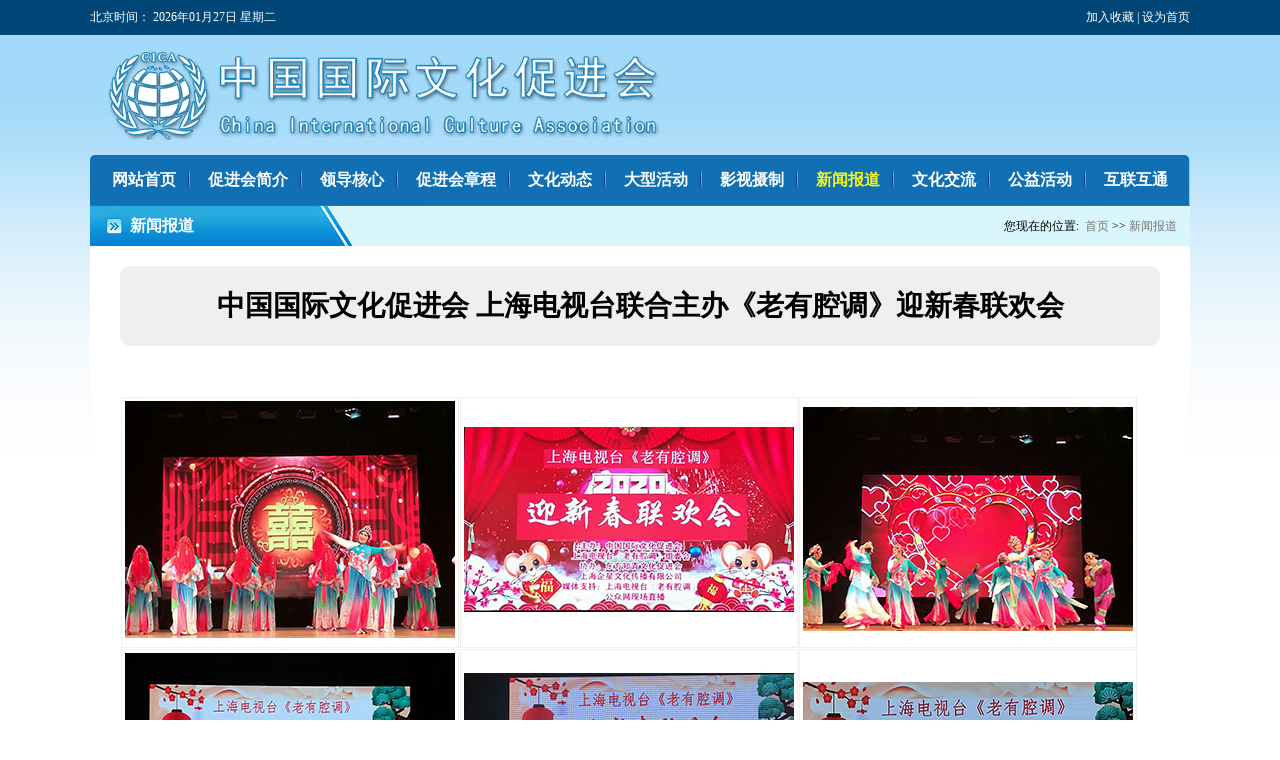

--- FILE ---
content_type: text/html; charset=utf-8
request_url: http://cicacic.com/news/795.html
body_size: 1747
content:
<!doctype html>
<html>
<head>
<meta charset="utf-8">
<title>中国国际文化促进会 上海电视台联合主办《老有腔调》迎新春联欢会-新闻报道-中国国际文化促进会</title>
<meta name="Keywords" content="" >
<meta name="Description" content="" >
<link href="/template/wenhua/css/index.css" rel="stylesheet">
<link href="/template/wenhua/css/main.css" rel="stylesheet">
<!--[if lt IE 9]>
<script src="/template/wenhua/js/modernizr.js"></script>
<![endif]-->
<!--[if IE 6]>
 <script src="/template/wenhua/js/png.js"></script>
 <script type="text/javascript">
 EvPNG.fix('.logo');
 </script>
<![endif]-->
</head>
<body>
<header>
 <div class="headtop">
 <div class="timer box"><span><a onclick="javascript:window.external.addFavorite('/','中国国际文化促进会')" href="/">加入收藏</a> | <a onclick="this.style.behavior='url(#default#homepage)';this.setHomePage('/');" href="/">设为首页</a></span><script type="text/javascript" src="/template/wenhua/js/timer.js"></script></div>
 </div>
 <div class="logo box"></div>
 <nav id="nav" class="box">
 <ul>
    <li><a href="/">网站首页</a></li>
	 
 	<li><a href='/about/' [field:rel/]>促进会简介</a></li>
 	
 	<li><a href='/hexin/' [field:rel/]>领导核心</a></li>
 	
 	<li><a href='/zhangcheng/' [field:rel/]>促进会章程</a></li>
 	
 	<li><a href='/wenhuadongtai/' [field:rel/]>文化动态</a></li>
 	
 	<li><a href='/huodong/' [field:rel/]>大型活动</a></li>
 	
 	<li><a href='/shezhi/' [field:rel/]>影视摄制</a></li>
 	
 	<li><a href='/news/' [field:rel/]>新闻报道</a></li>
 	
 	<li><a href='/jiaoliu/' [field:rel/]>文化交流</a></li>
 	
 	<li><a href='/gongyi/' [field:rel/]>公益活动</a></li>
 	
    <span><a href='/hulianhutong/']>互联互通</a></span>


 </ul>
 </nav>
 <script src="/template/wenhua/js/silder.js"></script> 
</header>
<!--头部 end-->
<article>
<div class="info_text" style="padding:0 0px;">
 <h2><span>您现在的位置: <a href="/">首页</a>>><a href="/news/">新闻报道</a></span>新闻报道</h2>
 <ul>
 <p class="xa_title">中国国际文化促进会 上海电视台联合主办《老有腔调》迎新春联欢会</p>
 <ul class="xa_content">
<div style="text-align: center;">
	<br />
	&nbsp;</div>
<div style="text-align: center;">
	<table border="1" cellpadding="1" cellspacing="1" style="width: 1000px;">
		<tbody>
			<tr>
				<td>
					<img alt="" src="/uploads/allimg/200118/1-20011PS35B91.jpg" /></td>
				<td>
					<img alt="" src="/uploads/allimg/200118/1-20011PS405616.jpg" style="width: 330px; height: 185px;" /></td>
				<td>
					<img alt="" src="/uploads/allimg/200118/1-20011PS4234D.jpg" /></td>
			</tr>
			<tr>
				<td>
					<img alt="" src="/uploads/allimg/200118/1-20011PS451a8.jpg" /></td>
				<td>
					<img alt="" src="/uploads/allimg/200118/1-20011PS504C2.jpg" style="width: 330px; height: 208px;" /></td>
				<td>
					<img alt="" src="/uploads/allimg/200118/1-20011PS9445I.jpg" style="width: 330px; height: 190px;" /></td>
			</tr>
			<tr>
				<td>
					<img alt="" src="/uploads/allimg/200118/1-20011PS52I30.jpg" /></td>
				<td>
					<img alt="" src="/uploads/allimg/200118/1-20011PS543O7.jpg" style="width: 330px; height: 248px;" /></td>
				<td>
					<img alt="" src="/uploads/allimg/200118/1-20011PS551Y1.jpg" /></td>
			</tr>
			<tr>
				<td>
					<img alt="" src="/uploads/allimg/200118/1-20011PS602923.jpg" style="width: 330px; height: 248px;" /></td>
				<td>
					<img alt="" src="/uploads/allimg/200118/1-20011PS610518.jpg" style="width: 330px; height: 248px;" /></td>
				<td>
					<img alt="" src="/uploads/allimg/200118/1-20011PS621223.jpg" style="width: 330px; height: 248px;" /></td>
			</tr>
			<tr>
				<td>
					<img alt="" src="/uploads/allimg/200118/1-20011PS634148.jpg" style="width: 330px; height: 248px;" /></td>
				<td>
					<img alt="" src="/uploads/allimg/200118/1-20011PS643363.jpg" /></td>
				<td>
					<img alt="" src="/uploads/allimg/200118/1-20011PSA0S9.jpg" /></td>
			</tr>
			<tr>
				<td>
					<img alt="" src="/uploads/allimg/200118/1-20011PSF4217.jpg" style="width: 330px; height: 241px;" /></td>
				<td>
					<img alt="" src="/uploads/allimg/200118/1-20011PSG5300.jpg" style="width: 330px; height: 235px;" /></td>
				<td>
					<img alt="" src="/uploads/allimg/200118/1-20011PSHCR.jpg" style="width: 330px; height: 237px;" /></td>
			</tr>
			<tr>
				<td>
					<img alt="" src="/uploads/allimg/200118/1-20011PSI9392.jpg" style="width: 330px; height: 223px;" /></td>
				<td>
					<img alt="" src="/uploads/allimg/200118/1-20011PSK11W.jpg" style="width: 330px; height: 236px;" /></td>
				<td>
					<img alt="" src="/uploads/allimg/200118/1-20011PSP0254.jpg" /></td>
			</tr>
			<tr>
				<td>
					<img alt="" src="/uploads/allimg/200118/1-20011PSR2W8.jpg" style="width: 330px; height: 235px;" /></td>
				<td>
					<img alt="" src="/uploads/allimg/200118/1-20011PSS5951.jpg" /></td>
				<td>
					<img alt="" src="/uploads/allimg/200118/1-20011PST5458.jpg" style="width: 330px; height: 227px;" /></td>
			</tr>
			<tr>
				<td>
					<img alt="" src="/uploads/allimg/200118/1-20011PSU4596.jpg" style="width: 330px; height: 227px;" /></td>
				<td>
					<img alt="" src="/uploads/allimg/200118/1-20011PSZ4944.jpg" style="width: 330px; height: 228px;" /></td>
				<td>
					<img alt="" src="/uploads/allimg/200118/1-20011PS9145Z.jpg" style="width: 330px; height: 224px;" /></td>
			</tr>
			<tr>
				<td>
					<img alt="" src="/uploads/allimg/200118/1-20011PU5234E.jpg" style="width: 330px; height: 237px;" /></td>
				<td>
					<img alt="" src="/uploads/allimg/200118/1-20011PS931334.jpg" style="width: 330px; height: 235px;" /></td>
				<td>
					<img alt="" src="/uploads/allimg/200118/1-20011PU5343L.jpg" style="width: 330px; height: 197px;" /><br />
					&nbsp;</td>
			</tr>
		</tbody>
	</table>
</div>
<br />

 </ul>
 </ul>
 </div>
 
</article>
<footer>

 <div class="footnav">

 <ul>

	 

 	<li><a href='/about/' [field:rel/]>促进会简介</a></li>

 	

 	<li><a href='/hexin/' [field:rel/]>领导核心</a></li>

 	

 	<li><a href='/zhangcheng/' [field:rel/]>促进会章程</a></li>

 	

 	<li><a href='/wenhuadongtai/' [field:rel/]>文化动态</a></li>

 	

 	<li><a href='/huodong/' [field:rel/]>大型活动</a></li>

 	

 	<li><a href='/shezhi/' [field:rel/]>影视摄制</a></li>

 	

 	<li><a href='/news/' [field:rel/]>新闻报道</a></li>

 	

 	<li><a href='/jiaoliu/' [field:rel/]>文化交流</a></li>

 	

 	<li><a href='/gongyi/' [field:rel/]>公益活动</a></li>

 	

 	<li><a href='/hulianhutong/' [field:rel/]>互联互通</a></li>

 	

 </ul>

</div>

<div class="copyright">

<p>Copyright 2025 All Rights Reserved  中国国际文化促进会  版权所有</p> 

<p><a href="https://beian.miit.gov.cn/" target=_blank>京ICP备14053474号-1</A></p>

</div>



</footer>
<script src='/?p=/Do/visits/id/795' async='async'></script>
</body>


--- FILE ---
content_type: text/css
request_url: http://cicacic.com/template/wenhua/css/index.css
body_size: 1870
content:
@charset "gb2312";
/* CSS Document */
* { margin: 0; padding: 0 }
a:link, a:visited { text-decoration: none; color: #333 }
a:hover { color: #F00; text-decoration: underline }
a { -webkit-transition: all 0.5s; -moz-transition: all 0.5s; -o-transition: all 0.5s; }
img { border: 0 }
body{
	font-size: 12px;
	min-width: 1200px;
	background-attachment: fixed;
	overflow-x: hidden;
	overflow: inherit;
	background-color: #FFF;
	background-image: url(../images/bg.jpg);
	background-repeat: repeat-x;
	background-position: center 0;
}
ul, ol { list-style-type: none }
.left { float: left }
.right { float: right }
.blank { height: 5px; overflow: hidden; width: 100%; margin: auto; clear: both }
.box { width: 1100px; margin: auto; overflow: hidden }
/* header */
.headtop {
	width: 100%;
	height: 35px;
	line-height: 35px;
	background-color: #004677;
	color:#FFF;
	opacity:1;
}
.headtop a {
	color:#FFF;
}
.timer span { float: right }
.logo { background: url(../images/logo.png) no-repeat; height: 90px; clear: both; margin: 15px auto }
/* nav */
nav {
	font-size: 16px;
	font-weight: bold;
	height: 50px;
	background-image: url(../images/nav_bg.png);
	background-position: top;
}
nav ul { overflow: hidden; text-align: center; }
#nav li { display: inline; line-height: 50px; background: url(../images/navline.png) right no-repeat; padding: 0 14px }
#nav li a { color: #fff; }
#nav ul li a:hover { color: #ffff99; text-decoration: underline }
#nav ul li a#nav_current { color: #f5f521; }
#nav ul span { display: inline; line-height: 50px;  padding: 0 14px }
#nav ul span a { color:#FFF; }
#nav ul span a:hover { color: #ffff99; text-decoration: underline }
/* banner */
.banner { margin: 5px auto }
.banner img { display: block }
/* 新闻中心 */
.news { width: 776px; }
.news h2 { font-size: 14px; color: #fff; background: url(../images/newsbg.png) no-repeat; height: 35px; line-height: 30px; padding-left: 20px }
.more { float: right; font-size: 12px; font-weight: normal; padding-right: 20px }
.more a { color: #FFF }
.more a:hover { color: #F00 }
.news ul { padding-top: 10px }
.pic_news { width: 300px; height: 235px; }
.center_news { width: 460px; }
.c_n_top h3 { font-size: 14px; text-align: center; color: #333 }
.center_news section { background: url(../images/newtop_bg.jpg) no-repeat 10px 20px; height: 80px; overflow: hidden; border-bottom: #CCC 1px dashed }
.center_news section p { padding-left: 80px; padding-top: 10px; line-height: 22px; color: #666 }
.center_news section p a { color: #F00 }
.center_news ul li { background: url(../images/newsli.png) left center no-repeat; line-height: 27px; font-size: 14px; padding-left: 10px; height: 27px; display: block }
.center_news ul li img { _padding: 7px 0 0 0 }
.center_news ul { border-bottom: #CCC 1px dashed; padding-bottom: 8px }
/* 通知公告 */
.announce { width: 217px; height: 280px; overflow: hidden }
.announce h2 { font-size: 14px; color: #fff; background: url(../images/annh2.png) no-repeat; padding-left: 20px; line-height: 27px; height: 27px }
.announce h2 a { color: #fff }
.announce ul { background: #d8e9f9; padding: 10px; }
.announce ul li { background: url(../images/annli.png) left 10px no-repeat; line-height: 24px; padding-left: 15px }
.announce ul li:first-child a { color: #f00 }
/* 广告 */
.ad img { display: block }
/* 新闻列表（6组） */
.ln { margin: 0 8px; }
.linews { width: 326px; border: #e5e5e6 1px solid; background: url(../images/newsbg.jpg) repeat-x top; overflow: hidden }
.linews h3 { height: 30px; line-height: 30px; padding-left: 30px; font-size: 14px; color: #333; background: url(../images/newh3.jpg) no-repeat 10px center }
.linews ul { padding: 10px }
.linews ul li { line-height: 24px; height: 24px; display: block; background: url(../images/newsli.png) left center no-repeat; padding-left: 10px; white-space: nowrap; text-overflow: ellipsis; overflow: hidden; }
/* 直属单位 */
.zhishu { border: #ebeaea 1px solid; width: 764px; height: 237px; overflow: hidden; background: url(../images/endnews.png) repeat-x; }
.zhishu h3 { height: 29px; line-height: 29px; color: #fff; background: url(../images/endnewsh3.png) left bottom no-repeat; padding-left: 30px; position: relative; }
/* 直属单位----标题切换 */
#tab { position: absolute; left: 130px; top: 0px; height: 29px; width: 630px; text-align: right }
#tab li { padding: 0 8px; display: inline; color: #333; font-weight: normal; font-size: 12px; border-right: #999 1px solid }
#tab li.current a { color: #F00 }
#content ul { display: none; padding: 10px; overflow: hidden }
/* 直属单位----新闻列表 */
.zs_pic img { width: 230px; height: 180px; display: block; padding: 3px; border: #CCC 1px solid }
.zs_news { width: 490px; overflow: hidden; }
.zs_news ol { padding-top: 5px }
.zs_news ol li { line-height: 26px; height: 26px; background: url(../images/enli.png) left center no-repeat; padding-left: 20px }
.zs_news ol li span { float: right; color: #999 }
/* 互动交流 */
.hd { background: url(../images/hd_bg.png) repeat-x #f7fafd; width: 230px; overflow: hidden; border-radius: 5px 5px 0 0; height: 239px; }
.hd h3 { color: #FFF; font-size: 12px; padding-left: 30px; background: url(../images/hd_h.png) no-repeat 10px center; line-height: 27px; }
.hd ul { border: #94c8e6 1px solid; background: url(../images/jb_bg.png) no-repeat bottom right; padding: 20px 0 0 10px; height: 190px }
.hd ul li { background: url(../images/ts_li.png) repeat-x; line-height: 43px; height: 43px; border: #96c9e6 1px solid; width: 96px; text-align: center; display: block; float: left; margin-right: 5px; margin-bottom: 5px }
/* 友情链接 */
.links { color: #0066cc; border: #afceeb 1px solid; padding: 12px 10px; overflow: hidden }
.links p { float: left; font-weight: bold; line-height: 26px; }
.links ul li { display: inline; border-right: #666 1px solid; padding: 0 10px; line-height: 26px; height: 26px; }
.links ul img { width: 88px; height: 30px; margin-right: 10px }
/* /////////////////////////----------footer */
footer { width: 1100px; margin: auto; }
.footnav { background: url(../images/ftnav.png) repeat-x; line-height: 50px; height: 50px; overflow: hidden; margin: 10px 0; text-align: center }
.footnav ul li a { color: #FFF; font-size:14px; }
.footnav ul li { display: inline; border-right: #fff 1px solid; padding: 0 12px }
.copyright { text-align: center; line-height: 24px; height: 24px; color: #666 ; font-size:14px;}


--- FILE ---
content_type: text/css
request_url: http://cicacic.com/template/wenhua/css/main.css
body_size: 2103
content:
/*--------------------/////////////////////////list �б�ҳ--------------------*/
.contain { width: 980px; margin: 10px auto; overflow: hidden; zoom: 1; background: url(../images/t02bg.png) repeat-y 230px 0 #FFF; padding: 10px }
/* �˵����� */
.listl { border-radius: 3px 3px 0 0; width: 210px; background: url(../images/lnew_bg.jpg) repeat-x; }
.listl h2 { font-size: 14px; color: #FFF; line-height: 34px; height: 28px; text-align: center; background: url(../images/lnew_bg_h.jpg) no-repeat 40px center; border-bottom: #0044AB 4px solid }
.listl ul { text-align: center; border: #146CCE 1px solid }
.listl ul li { line-height: 40px; margin: 5px; font-size: 14px; background: #E0EFFA; border: #9FC2EA 1px solid }
.listl ul li a { color: #333; display: block }
.listl ul li a:hover { background: #F5F5F5; text-decoration: none }
/* ��Ϣ�б� */
.listr { width: 100%; background: #fff; }
.listr h2 { font-size: 14px; background: url(../images/newsbg.png) no-repeat #D9F6FC; line-height: 30px; height: 35px; color: #fff; padding: 0 10px 0 20px; }
.listr h2 span { float: right; font-size: 12px; font-weight: normal; color: #fff; }
.listr h2 span a { color: #fff; padding: 0 3px }
.listr h2 span a:hover { text-decoration: underline }
.listr ul li span { float: right; font-size: 14px; font-weight: normal; color: #999; }
.listr ul { padding: 10px 10px 20px 0 }
.listr ul li {
	line-height: 50px;
	font-size: 16px;
	background: url(../images/newsli.png) left no-repeat;
	padding-left: 15px;
	border-bottom-width: 1px;
	border-bottom-style: double;
	border-bottom-color: #EFEFEF;
}
.listr ul li a { color: #333; }
.listr ul li a:hover { text-decoration: underline }
.listr ul li b {
	color: #F00;
	font-weight: normal;
	margin-right: 3px;
	margin-left: 3px;
}
.page { text-align: center }
.page a { color: #F33; border: #ccc 1px solid; padding: 5px; margin: 0 2px }
.page>b, .page a:hover { background: #F60; color: #FFF; padding: 5px; }
.page>b, .page a { text-align: center; }
/* ��Ϣ */
.info_text { width: 1100px; margin: 0px auto; background: #fff;}
.info_text h2 { font-size: 16px; background: url(../images/listbg.png) no-repeat #D9F6FC; line-height: 40px; height: 40px; color: #fff; padding: 0 10px 0 40px; border-top: 1px #0383D9 solid }
.info_text h2 span { float: right; font-size: 12px; font-weight: normal; color: #000; }
.info_text h2 span a { color: #777; padding: 0 3px }
.info_text h2 span a:hover { color: #000; text-decoration: underline }
.info_text>ul { padding: 20px 30px }
.a_title {
	text-align: center;
	font-size: 30px;
	font-weight: 500;
	color: #000;
	line-height: 80px;
	background-color: #FFF;
	height:80px;
	border-radius: 10px;
	letter-spacing:10px;
}
.p_title { text-align: center; font-size: 16px; color: #333; line-height: 50px; }
.a_content { line-height: 28px; font-size: 14px; padding: 10px 0px; color: #333 }
.a_content p { margin-bottom: 0px;  }
.a_content table {
	width: 100%;
	margin-top: 0px;
	margin-bottom: 15px;
	border-radius: 10px;
	overflow: hidden;
}
.a_content td {
	padding: 20px;
	border: 1px double #EFEFEF;
	margin: 8px;
	background-color: #FAFAFA;
	border-radius: 10px;
	overflow: hidden;
	
}

.xa_title {
	text-align: center;
	font-size: 28px;
	color: #000;
	line-height: 80px;
	background-color: #EFEFEF;
	height:80px;
	border-radius: 10px;
	font-weight:600;
}
.xa_content { line-height: 20px; font-size: 14px; padding: 10px 0px; color: #333 }
.xa_content p { margin-bottom: 0px;  }
.xa_content table {
	width: 100%;
	margin-top: 0px;
	border: 0px double #EFEFEF;
}
.xa_content td {
	padding: 3px;
	border: 1px double #EFEFEF;
}

.box_p { border: #ccc 1px dashed; text-align: center; padding: 5px 0; margin: 0 30px 10px 30px; color: #999; }
.box_p a { color: #999 }
.box_p span { margin: 0 10px }
.a_content p img {
_width:expression((document.documentElement.clientWidth||document.body.clientWidth)<700?"700px":""); overflow: hidden; max-width: 700px; text-align: center; display: block; margin: auto; text-indent: 0em }
.nextinfos {text-align: left;width: 1000px;margin: auto;}
/* Ͷ�߾ٱ� */
.tsjb { width: 980px; margin: 10px auto; overflow: hidden; background: url(../images/mainbg.jpg) repeat-x #fff; padding: 0 10px; }
.tsjb h2 { background: url(../images/webicon.gif) no-repeat left center; font-size: 14px; line-height: 46px; height: 46px; padding-left: 20px; color: #069 }
.location { float: right; color: #999; font-size: 12px; font-weight: normal; }
.location a { color: #999; }
.note_show { margin: 10px 0; line-height: 26px; color: #666; }
.ps_red { color: #F00 }
.notebook { background: #F3F7F8; line-height: 26px; border: #ccc 1px solid; overflow: hidden; width: 622px }
.notebook li span { margin-left: 10px; color: #F00 }
.gbook li { border-bottom: #ccc 1px solid; width: 130px; text-align: right; padding: 5px 10px 5px 0 }
.gform { border-left: #ccc 1px solid; background: #fff; width: 480px }
.gform li { border-bottom: #ccc 1px solid; padding: 5px 20px; }
li.bookbtn { border-bottom: 0 }
li.bookare { height: 190px; }
li.bookarea { line-height: 190px; height: 190px; }
.btn { width: 80px; padding: 5px; background: #06F; color: #fff; border: 0; border-radius: 5px }
.btnrest { background: #ccc; margin-left: 10px; color: #333 }
/* book.html */

#gbooklist { width: 980px; margin: 20px auto; background: #FFFFFF; overflow: hidden; border-radius: 5px; box-shadow: #ccc 2px 2px 2px; border: #ccc 1px solid; }
.gb_tit { color: #3b3b3b; height: 30px; line-height: 30px; background: #CCC; padding: 0 20px; }
.tim { float: right; font-weight: normal; }
.gb_con { line-height: 30px; padding: 0 20px; color: #333 }
.gb_reply { border: #ccc 1px dashed; line-height: 30px; padding-left: 10px; padding: 0 20px; margin: 0 20px 10px 20px; background: #fff; color: #F00 }
.gb_reply span { color: #069; font-weight: bold }


/*listimage*/
.viewbox .picbox{
	width:100%;
	text-align:center;
	padding-top:10px;
	font-size:14px;
	line-height:31px;
	overflow:hidden;
}
.viewbox .picbox img{
	display:block;
	margin:16px auto 6px;
}
.viewbox .picbox ul.e8{
	font-size:12px;
	line-height:normal;
}
.viewbox .picbox ul.e8 li .pic{
	background:none;
	border:1px solid #EEE;
	overflow:hidden;
}
.viewbox .picbox ul.e8 img{
	margin:3px;
	border:none;
}
.viewbox .picbox ul.e8 li .title{
	padding-top:0px;
}


/*pages*/

.pagination-wrapper{

margin: 20px 0;

}

.pagination{

height: 34px;

text-align: center;

}

.pagination li {

display: inline-block;

height: 34px;

margin-right: 5px;

}

.pagination li a{

float: left;

display: block;

height: 32px;

line-height: 32px;

padding: 0 12px;

font-size: 16px;

border: 1px solid #dddddd;

color: #555555;

text-decoration: none;

}

.pagination li a:hover{

background:#f5f5f5;

color:#0099ff;

}

.pagination li.thisclass {

background: #09f;

color: #fff;

}

.pagination li.thisclass a,.pagination li.thisclass a:hover{

background: transparent;

border-color: #09f;

color: #fff;

cursor: default;

}


/*��ҳ*/
.page-num:not(:disabled) {
	cursor: pointer;
}
.page-num, .page-link {
	position: relative;
	display: block;
	padding: .5rem .75rem;
	margin-left: -1px;
	line-height: 1.25;
	color: #17a2b8;
	background-color: #fff;
	border: 1px solid #dee2e6;
	width:50px;
	float:left;
}
a.page-num:hover, .page-link:hover {
	text-decoration: none;
}
.page-num-current {
	z-index: 1;
	color: #fff;
	background-color: #ff8b00;
	border-color: #ff8b00;
}
.page-num-current:hover {
	color: #fff;
}

--- FILE ---
content_type: application/javascript
request_url: http://cicacic.com/template/wenhua/js/timer.js
body_size: 321
content:
<!--
var datelocalweek=new Array("星期日", "星期一", "星期二","星期三","星期四", "星期五","星期六");
var datelocalnow=new Date(); 
var datelocalyear=datelocalnow.getFullYear(); 
var datelocalmonth=(datelocalmonth="0"+(datelocalnow.getMonth()+1)).substr(datelocalmonth.length-2,2); 
var datelocalday=(datelocalday="0"+datelocalnow.getDate()).substr(datelocalday.length-2,2); 
var datelocalweekday=datelocalweek[datelocalnow.getDay()]; 
document.write("<font color=#FFF>北京时间：</font><font color=#FFF> "+datelocalyear+"年"+datelocalmonth+"月"+datelocalday+"日"+" "+datelocalweekday+"</font>"); 
// -->